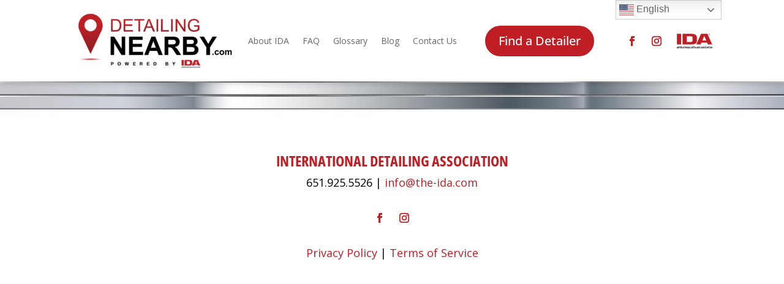

--- FILE ---
content_type: text/css
request_url: https://www.detailingnearby.com/wp-content/themes/mm_detailingnearby/style.css?ver=1.5.3
body_size: 2740
content:
/* 
	Theme Name:   Detailing Nearby
	Description:  Divi Child theme for IDA Detailing Nearby.
	Author:       Mustang Marketing
	Author URI:   https://www.mustangmktg.com/
	Template:     Divi
	Version:      1.5.3
*/


/* ==========================================================================
	 #Custom Styles for our theme
	 ========================================================================== */

:root {
	--color-primary: #bf1e24;
}

body {
	font-weight: normal;
}

.et_pb_social_media_follow li {
	margin-bottom: 0;
}

body a.et_pb_bg_layout_light.et_pb_button:hover,
body .et_pb_bg_layout_light a.et_pb_button:hover,
body a.et_pb_button:hover,
body button.et_pb_bg_layout_light.et_pb_button:hover,
body .et_pb_bg_layout_light button.et_pb_button:hover,
body button.et_pb_button:hover {
	letter-spacing: 0;
}

/* Heading with short red underline */
.heading--underline::after {
	content: "";
	display: inline-block;
	height: .3em;
	width: 4em;
	background: #bf1e24;
}

/* Semi-bold section and make 'strong' extra-bold */
.text-bolder {
	font-weight: 600;
}
.text-bolder strong {
	font-weight: 800;
}

/* Left align form submit button */
.et_contact_bottom_container {
	float: left;
	padding-left: 3%;
	align-items: center;
}





/* Main navigation
	 ========================================================================== */

@media (max-width: 980px){
	#main_menu .et_pb_menu_inner_container {
		justify-content: center;
		padding-inline: 50px;
	}
	#main_menu .et_pb_menu__wrap {
		position: absolute;
		right: 0;
		width: 100%;
		height: 100%;
		pointer-events: none;
	}
	#main_menu .et_mobile_nav_menu {
		pointer-events: auto;
	}
	#social_column {
		width: max-content !important;
		margin-left: 2em !important;
	}
}
@media (max-width: 400px) {
	#social_column {
		width: 100% !important;
		margin-left: 0 !important;
		justify-content: center;
	}
}





/* FAQ Accordian
	 ========================================================================== */

.et_pb_accordion .et_pb_toggle {
	padding: 0;
	border: 0;
	background: inherit;
}
.et_pb_toggle .et_pb_toggle_title,
.et_pb_toggle .et_pb_toggle_content {
	padding: 1rem;
	padding-right: 3rem;/* Space for "expand" icon (::before) */
}
.et_pb_toggle .et_pb_toggle_title{
	background-color: #f4f4f4;
	border-left: 3px solid #bf1e24;
	font-size: 1.5em;
}
.et_pb_toggle .et_pb_toggle_content {
	border-left: 1px solid #d9d9d9;
	margin-left: 1px;
	padding-bottom: 0;
}
/* Give "expand" icon some space */
.et_pb_toggle .et_pb_toggle_title::before {
	right: 1rem;
}

.faqs .et_pb_toggle_title,
.faqs .et_pb_toggle_content {
	padding-left: 5rem;/* Space for "Q" and "A" (::after) */
}

.faqs .et_pb_toggle_title::after,
.faqs .et_pb_toggle_content::before {
	position: absolute;
	font-family: 'Open Sans',Helvetica,Arial,Lucida,sans-serif;
	font-weight: 600;
	font-size: 3rem;
	line-height: 1;
	left: 1rem;
}
.faqs .et_pb_toggle_title::after{
	content: "Q.";
	color: #bf1e24;
	top: 50%;
	margin-top: -2rem;
}
.faqs .et_pb_toggle_content::before {
	content: "A.";
	color: #d9d9d9;
	top: .75rem;
	left: 1.25rem;
}

/* Adds an icon while question is open */
/* .faqs .et_pb_toggle_open .et_pb_toggle_title:before {
	display: initial;
	font-family: FontAwesome !important;
	font-weight: 400 !important;
	content: "\f35b" !important;
} */





/* Side Tabs
	 ========================================================================== */

.side_tabs .et_pb_tabs_controls li.et_pb_tab_active {
	border-left: 3px solid #bf1e24;
	margin-left: 0;
}
.side_tabs .et_pb_tabs_controls li a {
	padding: .5em 1em;
	line-height: 1.5;
}

@media screen and (min-width: 600px) {
	.side_tabs.et_pb_tabs {
		display: flex;
		align-items: flex-start;
		border: 0;
	}

	.side_tabs.et_pb_tabs > * {
		flex-basis: 50%;
	}

	/* Tab controls */
	.side_tabs ul.et_pb_tabs_controls {
		background-color: inherit;
		margin-right: 1rem;
	}
	.side_tabs ul.et_pb_tabs_controls::after {
		display: none;
	}

	.side_tabs .et_pb_tabs_controls li {
		float: none;
		height: auto !important;
		line-height: 1.3;
		border: 0;
		border-left: 1px solid #d9d9d9;
		margin-left: 1px;
	}

	/* Tab content */
	.side_tabs .et_pb_all_tabs {
		box-shadow: 0px 2px 18px 0px rgba(0,0,0,0.3);
		border: 0;
	}
}





/* Large icon button
	 ========================================================================== */

body #page-container .et_pb_section .button--large_icon.et_pb_button,
body #page-container .et_pb_section .button--large_icon.et_pb_button:hover {
	padding-left: 2.5em;
	padding-block: .5em;
	font-weight: normal;
}
body #page-container .et_pb_section .button--large_icon.et_pb_button::before,
body #page-container .et_pb_section .button--large_icon.et_pb_button:hover::before {
	background: #fff;
	color: #bf1e24;
	/* font-size: 1.3em !important; */
	line-height: 1;
	border-radius: 50%;
	padding: .5em;
	margin-left: -2.75em;
	margin-right: 1em;
}





/* Gallery
	 ========================================================================== */
.et_overlay::before {
	color: #bf1e24;
}
.disable-lightbox a {
	pointer-events: none;
}
	
.disable-lightbox .et_overlay {
	display: none;
}





/* ==========================================================================
   ## Agile Store Locator
========================================================================== */
#asl-storelocator.asl-cont.asl-template-0,
#asl-storelocator.asl-cont.asl-template-0 * {
	font-family: inherit;
}
/* Display checkboxes */
#asl-storelocator.asl-cont.asl-template-0 .asl-wrapper .asl-ddl-filters ul.adropdown-menu.multiselect-container > li > a label input {
	visibility: visible;
	position: static;
	margin-right: 5px;
}
#asl-storelocator.asl-cont.asl-template-0  .sl-main-cont .asl-map-canv {
	height: 525px;
}

/* ### List
-------------------------------------------------------------------------- */
/* They removed the button wrappers and set flex on this element */
#asl-storelocator.asl-cont .sl-main-cont .asl-panel-inner .sl-main-cont-box ul.sl-list li.sl-item .sl-addr-sec .sl-act-btns {
	display: block;
}
#asl-storelocator.asl-cont.asl-template-0 .sl-act-btns .sl-row {
	gap: .5em
}
/* Fix for over reaching "display:none" */
#asl-storelocator.asl-cont .sl-main-cont .asl-panel-inner .sl-main-cont-box ul.sl-list li.sl-item .sl-addr-sec .addr-loc ul li .inner-cat-list li:before {
	display: inline;
}
#asl-storelocator.asl-cont .sl-main-cont .asl-panel-inner .sl-main-cont-box ul.sl-list li.sl-item .sl-addr-sec .sl-act-btns a {
	margin: 0;
}


/* ### InfoBox
-------------------------------------------------------------------------- */
#asl-storelocator.asl-cont.asl-template-0 .infoBox img[align="right"] {
	margin: 10px 10px 0px 0px !important;
}
#asl-storelocator.asl-cont .infoBox #style_0.infoWindow h3 {
	line-height: 1.3;
	padding: 10px 32px 0px 10px !important;
}
#asl-storelocator.asl-cont .infoBox #style_0.infoWindow .infowindowContent {
	padding: 10px 10px;
}
#asl-storelocator.asl-cont.asl-template-0 .infoBox .infoWindow .infowindowContent .info-addr {
	margin: 0;
}
#asl-storelocator.asl-cont .infoBox .infoWindow .infowindowContent .sl-addr-sec .info-addr {
	margin-top: 0;
	margin-bottom: 10px;
}
#asl-storelocator.asl-cont .infoBox .infoWindow .infowindowContent .sl-addr-sec .info-addr .info-addr-inner {
	align-items: flex-start;
	margin-bottom: 0;
}
#asl-storelocator.asl-cont.asl-template-0 .infoBox .infoWindow .infowindowContent .sl-tag {
	margin-bottom: 0;
}
#asl-storelocator.asl-cont.asl-template-0 .infowindowContent .sl-miles {
	color: #B97077;
	color: var(--sl-infobox-a, #B97077);
	margin-bottom: 10px;
}
#asl-storelocator.asl-cont.asl-template-0 .infowindowContent .s-distance {
	font-weight: 600;
}

.ida-detailers-wrap {
	margin-block: 15px;
}
.ida-detailers-wrap summary {
	font-weight: 700;
	font-size: 1.2em !important;
}
.infowindowContent table.ida-detailers {
	margin-top: 15px;
}
.infowindowContent table.ida-detailers th,
.infowindowContent table.ida-detailers td {
	padding: 5px;
}

/* Uncomment to create a scollbox
.infowindowContent-box {
	max-height: 160px;
	overflow: hidden auto;
} */
#asl-storelocator.asl-cont .infoBox #style_0.infoWindow .asl-buttons {
	border-top: 1px solid #ccc;
	gap: 5px;
}
#asl-storelocator.asl-cont .infoBox #style_0.infoWindow .asl-buttons a {
	margin: 0;
}





/* Store Page
========================================================================== */
#asl_store {
	margin-block: 3rem;
}

#asl_store.asl-store-pg h1,
#asl_store.asl-store-pg h2 {
	font-weight: 700;
}

#asl_store.asl-store-pg .asl-content-box .bottom-line {
	background-color: var(--color-primary);
}

#asl_store .sl-store-info a:hover,
#asl_store .sl-store-info a:focus {
	text-decoration-line: underline;
	text-decoration-color: var(--color-primary);
}

.asl-store-pg .asl-content-box .sl-address .sl-store-info.ida-special {
	font-weight: 900;
	margin-bottom: 1.5rem;
	font-size: 1rem;
}
.asl-store-pg .asl-content-box .sl-address .sl-store-info.ida-special p {
	font-size: inherit;
}
.asl-store-pg .asl-content-box .sl-address .sl-store-info.ida-special i {
	margin-right: .5em;
}

/* Categories/Specialties Pills */
.cat-tags-list {
	gap: 5px;
}
#asl_store.asl-store-pg .asl-content-box .asl-cat-tags .cat-tags-list .cat-tags {
	line-height: 26px;
	margin: 0;
}
#asl_store.asl-store-pg .asl-content-box .asl-cat-tags .cat-tags-list .cat-tags::before {
	display: none;
}

/* Icons */
#asl_store.asl-store-pg .asl-content-box .sl-address .sl-store-info i {
	color: var(--color-primary);
}

/* Buttons */
#asl_store.asl-store-pg .asl-content-box .btn-box .btn-info {
	background-color: var(--color-primary) !important;
	border: 1px solid var(--color-primary) !important;
}
#asl_store.asl-store-pg .asl-content-box .btn-box .btn-success {
	color: var(--color-primary) !important;
}
#asl_store.asl-store-pg .asl-content-box .btn-box .btn-success:hover,
#asl_store.asl-store-pg .asl-content-box .btn-box .btn-success:focus {
	border: 1px solid var(--color-primary) !important;
	background-color: #f4f4f4 !important;
}
#asl_store.asl-store-pg .asl-content-box .btn-box .btn-info:focus,
#asl_store.asl-store-pg .asl-content-box .btn-box .btn-success:focus {
	box-shadow: 0 0 0 0.2rem rgb(0 0 0 / 0.5) !important;
}





/* ASL Widget
========================================================================== */
#asl-search.asl-search .asl-search-cont {
	background: #f7f7f7e5;
	padding: 20px;
}
.asl-search .asl-search-cont .asl-search-title {
	color: var(--color-primary);
	margin-bottom: 0;
}
.asl-search-widget button.adropdown-toggle {
	text-align: left;
}
/* Display checkboxes */
.asl-search .asl-search-widget .adropdown-menu input[type="checkbox"],
.asl-search .asl-search-widget .adropdown-menu input[type="radio"] {
	visibility: visible;
	position: static;
	margin-left: 0;
	margin-right: 5px;
}
.asl-cont.asl-search .asl-search-widget .adropdown-menu > .active > a,
.asl-cont.asl-search .asl-search-widget .adropdown-menu > .active > a:hover,
.asl-cont.asl-search .asl-search-widget .adropdown-menu > .active > a:focus {
	background-color: var(--color-primary);
}
.asl-cont.asl-search .btn-primary {
	background: var(--color-primary) !important;
}
